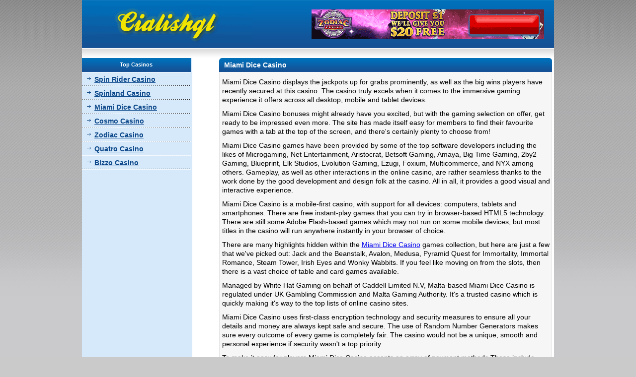

--- FILE ---
content_type: text/html; charset=UTF-8
request_url: http://www.cialishql.com/miamidicecasino.html
body_size: 2338
content:
<!DOCTYPE html>
<html lang="en">
<head>
<title>Miami Dice Casino</title>
<meta http-equiv="content-type" content="text/html; charset=utf-8">
<meta name="description" content="Miami Dice Casino displays the jackpots up for grabs prominently, as well as the big wins players have recently secured at this casino.">
<meta name="keywords" content="miami dice casino">
<meta name="viewport" content="width=device-width, initial-scale=1">
<link rel="stylesheet" type="text/css" href="/style.css">
</head>
<body>
<div id="container" >
      <div id="header">
      <div class="col1"><a href="/"><img src="/images/logo.gif" alt="cialishql"></a></div>
	   <div class="col2"><a href="/goto.php?name=Zodiac+Casino" target="_blank" ref="nofollow"><img src="/images/top468.gif" alt="play at Zodiac Casino"></a></div>
   </div>   <div id="wrapper">
      <div id="content">
         <div id="side">
	        	        <div id="sidebar">
		    <ul>
			   <li><div class="sidertitle">Top Casinos</div>
			   <ul>
<li><a href="/spinridercasino.html">Spin Rider Casino</a></li>
<li><a href="/spinlandcasino.html">Spinland Casino</a></li>
<li><a href="/miamidicecasino.html">Miami Dice Casino</a></li>
<li><a href="/cosmocasino.html">Cosmo Casino</a></li>
<li><a href="/zodiaccasino.html">Zodiac Casino</a></li>
<li><a href="/quatrocasino.html">Quatro Casino</a></li>
<li><a href="/bizzocasino.html">Bizzo Casino</a></li>
  	           </ul>
		       </li>
		    </ul>
		    </div>         </div>
         <div id="main">
            <div class="maintitle">Miami Dice Casino</div>
            <div class="box"><div class="box-btm">
<p>Miami Dice Casino displays the jackpots up for grabs prominently, as well as the big wins players have recently secured at this casino. The casino truly excels when it comes to the immersive gaming experience it offers across all desktop, mobile and tablet devices.</p>
<p>Miami Dice Casino bonuses might already have you excited, but with the gaming selection on offer, get ready to be impressed even more. The site has made itself easy for members to find their favourite games with a tab at the top of the screen, and there's certainly plenty to choose from!</p>
<p>Miami Dice Casino games have been provided by some of the top software developers including the likes of Microgaming, Net Entertainment, Aristocrat, Betsoft Gaming, Amaya, Big Time Gaming, 2by2 Gaming, Blueprint, Elk Studios, Evolution Gaming, Ezugi, Foxium, Multicommerce, and NYX among others. Gameplay, as well as other interactions in the online casino, are rather seamless thanks to the work done by the good development and design folk at the casino. All in all, it provides a good visual and interactive experience.</p>
<p>Miami Dice Casino is a mobile-first casino, with support for all devices: computers, tablets and smartphones. There are free instant-play games that you can try in browser-based HTML5 technology. There are still some Adobe Flash-based games which may not run on some mobile devices, but most titles in the casino will run anywhere instantly in your browser of choice.</p>
<p>There are many highlights hidden within the <a href="https://www.onlinecasinodollar.com/miami-dice-casino.html">Miami Dice Casino</a> games collection, but here are just a few that we've picked out: Jack and the Beanstalk, Avalon, Medusa, Pyramid Quest for Immortality, Immortal Romance, Steam Tower, Irish Eyes and Wonky Wabbits. If you feel like moving on from the slots, then there is a vast choice of table and card games available.</p>
<p>Managed by White Hat Gaming on behalf of Caddell Limited N.V, Malta-based Miami Dice Casino is regulated under UK Gambling Commission and Malta Gaming Authority. It's a trusted casino which is quickly making it's way to the top lists of online casino sites.</p>
<p>Miami Dice Casino uses first-class encryption technology and security measures to ensure all your details and money are always kept safe and secure. The use of Random Number Generators makes sure every outcome of every game is completely fair. The casino would not be a unique, smooth and personal experience if security wasn't a top priority.</p>
<p>To make it easy for players Miami Dice Casino accepts an array of payment methods These include Visa, MasterCard, EcoPayz, Skrill, Neteller, Trustly, SEPA Bank Transfer and Paysafecard. All these methods are encrypted by SSL standards which ensure that transactions are secure.</p>
<p>Miami Dice Casino takes the satisfaction of their customers very seriously and for this reason, they have put in place a team of highly trained professionals that will help you find the solution of any casino-related query you may have. You can reach the team via live chat for any quick solutions 24 hours a day, 7 days a week.</p>
<div class="play"><a href="/goto.php?name=Miami+Dice+Casino" target="_blank" ref="nofollow">Chick Here to Join Miami Dice Casino</a></div>
            </div></div>
         </div>
      </div>
   </div>
   <div id="footer"><div class="copyright">&copy; 2026 cialishql All Rights Reserved.</div></div></div>
</body>
</html>

--- FILE ---
content_type: text/css
request_url: http://www.cialishql.com/style.css
body_size: 970
content:
body{ margin:0px;font-size:0.9rem;line-height:18px;font-family:Verdana, Arial, Helvetica, sans-serif;background:#cacacb url(images/bg.jpg) repeat-x left top;color:#000; }
img { border:none;vertical-align:top; }
p { margin:0; padding:5px; }
#container{margin:0 auto;width:100%;max-width:950px;background:#fff;overflow:hidden;}
#container img{ width:100%; border:0; }
#header{ width:100%; height:97px; background:url(images/header.jpg) repeat-x left top;}
#wrapper{ width:100%; padding:19px 0 0 0; margin:1px 0 0 0; background:url(images/wrapper.jpg) repeat-x left top; overflow:hidden;}
#content{ float:left; width:100%; clear:both; background:url(images/content.jpg) repeat-y left top; overflow:hidden;}
#side{ float:left; width:23%; padding:0; }
#main{ float:right; width:71%; margin:0;padding:0;}
@media screen and (max-width: 768px){ #side, #main{width:100%;} }
#footer{ clear:both;width:100%;height:40px; margin:1px 0 0 0; background:#306fb6;}
#footer .copyright{ text-align:center; color:#fff; padding:10px 0 0 0;}

#header .col1{ float:left; width:auto;}
#header .col2{ float:right; width:auto; padding:19px 20px 0 0;}
#sidebar{ }
#sidebar .sidertitle { width:100%; height:28px; color:#fff; text-align:center; font-size:0.7rem; font-weight:bold; line-height:27px; margin:0; padding:0; background:url(images/sidertitle.jpg) repeat-x left top; border-bottom:solid 1px #fff; }
#sidebar ul ul li, #sidebar ul ol li{ color: #777; }
#sidebar ul{ margin: 0; padding: 0; }
#sidebar ul li { list-style-type: none; list-style-image: none; margin-bottom: 0px; }
#sidebar ul ul{ margin: 0; padding:0; }
#sidebar ul ul li{ margin: 0; overflow:hidden; padding:0; background:transparent url(images/separator.gif) repeat-x scroll left bottom; }
#sidebar ul ul li a{ color:#0A4689; display:block; font-weight:bold; padding:5px; padding-left:25px; background:transparent url(images/arrow.gif) no-repeat scroll 9px 10px; }
#sidebar ul ul li a:hover{ text-decoration:none; }
#sidebar ul p{ margin: 5px 0 8px; }
#sidebar ul ul ul{ margin: 0 0 0 10px; }
#sidebar ul ol { margin: 5px 0 0 10px; padding: 0; }
#sidebar ul ol li { margin: 3px 0 0; padding: 0; list-style: decimal outside; }
.maintitle{width:100%; height:28px; line-height:28px;color:#fff; text-align:left; font-weight:bold; padding-left:10px; background:url(images/maintitle.jpg) no-repeat left top; }
.box{width:100%; margin:0; padding:5px 0; background:url(images/box-mid.gif) repeat-y left top;}
.box-btm{ background:url(images/box-btm.gif) no-repeat left bottom; padding:1px 1px 1px 1px;}
.play { clear:both; text-align:center; font-weight:bold; padding-top:8px; padding-bottom:12px; font-size:1.3rem; }